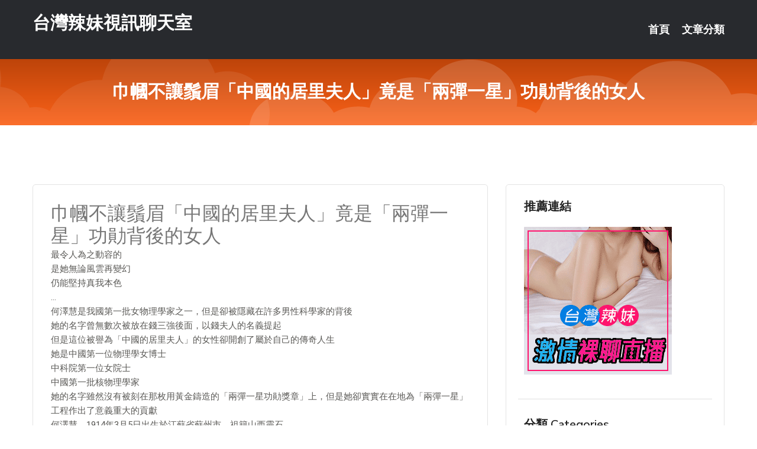

--- FILE ---
content_type: text/html; charset=UTF-8
request_url: http://app.hy89yy.com/post/28948.html
body_size: 29661
content:
<!DOCTYPE html>
<html lang="zh-Hant-TW">
<head>
<meta charset="utf-8">
<title>巾幗不讓鬚眉「中國的居里夫人」竟是「兩彈一星」功勛背後的女人-台灣辣妹視訊聊天室</title>
<!-- Stylesheets -->
<link href="/css/bootstrap.css" rel="stylesheet">
<link href="/css/style.css" rel="stylesheet">
<link href="/css/responsive.css" rel="stylesheet">
<link href="/css/custom.css" rel="stylesheet">  
<!-- Responsive -->
<meta http-equiv="X-UA-Compatible" content="IE=edge">
<meta name="viewport" content="width=device-width, initial-scale=1.0, maximum-scale=1.0, user-scalable=0">
<!--[if lt IE 9]><script src="https://cdnjs.cloudflare.com/ajax/libs/html5shiv/3.7.3/html5shiv.js"></script><![endif]-->
<!--[if lt IE 9]><script src="/js/respond.js"></script><![endif]-->
</head>

<body>


<div class="page-wrapper">
    
    <!-- Main Header-->
    <header class="main-header header-style-one">
      
        <div class="upper-header">
            <div class="auto-container">
                <div class="main-box clearfix">
                    <div class="logo-box">
                        <div class="logo"><a href="/">台灣辣妹視訊聊天室</a></div>
                    </div>

                    <div class="nav-outer clearfix">
                        <!-- Main Menu -->
                        <nav class="main-menu navbar-expand-md">
                            <div class="navbar-header">
                                <!-- Toggle Button -->      
                                <button class="navbar-toggler" type="button" data-toggle="collapse" data-target="#navbarSupportedContent" aria-controls="navbarSupportedContent" aria-expanded="false" aria-label="Toggle navigation">
                                    <span class="icofont-navigation-menu"></span> 
								</button>
                            </div>
                            
                            <div class="collapse navbar-collapse clearfix" id="navbarSupportedContent">
                                <ul class="navigation navbar-nav default-hover">
                                    
                                    <li><a href="/">首頁</a></li>
                                    <li class="dropdown"><a href="#">文章分類</a>
                                        <ul>
										<li><a href="/bbs/絲襪美腿">絲襪美腿</a></li><li><a href="/bbs/視訊聊天">視訊聊天</a></li><li><a href="/bbs/健康醫藥">健康醫藥</a></li><li><a href="/bbs/養生觀念">養生觀念</a></li><li><a href="/bbs/育兒分享">育兒分享</a></li><li><a href="/bbs/寵物愛好">寵物愛好</a></li><li><a href="/bbs/娛樂話題">娛樂話題</a></li><li><a href="/bbs/遊戲空間">遊戲空間</a></li><li><a href="/bbs/動漫天地">動漫天地</a></li><li><a href="/bbs/科學新知">科學新知</a></li><li><a href="/bbs/歷史縱橫">歷史縱橫</a></li><li><a href="/bbs/幽默搞笑">幽默搞笑</a></li><li><a href="/bbs/八卦奇聞">八卦奇聞</a></li><li><a href="/bbs/日本AV女優">日本AV女優</a></li><li><a href="/bbs/性愛話題">性愛話題</a></li><li><a href="/bbs/正妹自拍">正妹自拍</a></li><li><a href="/bbs/男女情感">男女情感</a></li><li><a href="/bbs/美女模特">美女模特</a></li><li><a href="/bbs/Av影片">Av影片</a></li>                                        </ul>
                                    </li>
									 
                                </ul>
                            </div>
                        </nav><!-- Main Menu End-->                        
                        <!-- Main Menu End-->
                    </div>
                </div>
            </div>
        </div>

        <!--Sticky Header-->
        <div class="sticky-header">
            <div class="auto-container clearfix">
                <!--Logo-->
                <div class="logo pull-left">
                    <a href="/">台灣辣妹視訊聊天室</a>
                </div>
                
                <!--Right Col-->
                <div class="right-col pull-right">
                    <!-- Main Menu -->
                    <nav class="main-menu navbar-expand-md">
                        <button class="button navbar-toggler" type="button" data-toggle="collapse" data-target="#navbarSupportedContent1" aria-controls="navbarSupportedContent" aria-expanded="false" aria-label="Toggle navigation">
                            <span class="icon-bar"></span>
                            <span class="icon-bar"></span>
                            <span class="icon-bar"></span>
                        </button>

                          <div class="collapse navbar-collapse" id="navbarSupportedContent1">
                            <ul class="navigation navbar-nav default-hover">
                                    
                                    <li><a href="/">首頁</a></li>
                                    <li class="dropdown"><a href="#">文章分類</a>
                                        <ul>
											<li><a href="/bbs/絲襪美腿">絲襪美腿</a></li><li><a href="/bbs/視訊聊天">視訊聊天</a></li><li><a href="/bbs/健康醫藥">健康醫藥</a></li><li><a href="/bbs/養生觀念">養生觀念</a></li><li><a href="/bbs/育兒分享">育兒分享</a></li><li><a href="/bbs/寵物愛好">寵物愛好</a></li><li><a href="/bbs/娛樂話題">娛樂話題</a></li><li><a href="/bbs/遊戲空間">遊戲空間</a></li><li><a href="/bbs/動漫天地">動漫天地</a></li><li><a href="/bbs/科學新知">科學新知</a></li><li><a href="/bbs/歷史縱橫">歷史縱橫</a></li><li><a href="/bbs/幽默搞笑">幽默搞笑</a></li><li><a href="/bbs/八卦奇聞">八卦奇聞</a></li><li><a href="/bbs/日本AV女優">日本AV女優</a></li><li><a href="/bbs/性愛話題">性愛話題</a></li><li><a href="/bbs/正妹自拍">正妹自拍</a></li><li><a href="/bbs/男女情感">男女情感</a></li><li><a href="/bbs/美女模特">美女模特</a></li><li><a href="/bbs/Av影片">Av影片</a></li>                                        </ul>
                              </li>
                                                                </ul>
                          </div>
                    </nav>
                    <!-- Main Menu End-->
                </div>
                
            </div>
        </div>
        <!--End Sticky Header-->
    </header>
    <!--End Main Header -->    
    <!--Page Title-->
    <section class="page-title">
        <div class="auto-container">
            <h2>巾幗不讓鬚眉「中國的居里夫人」竟是「兩彈一星」功勛背後的女人</h2>
        </div>
    </section>
    <!--End Page Title-->
    
    <!--Sidebar Page Container-->
    <div class="sidebar-page-container">
    	<div class="auto-container">
        	<div class="row clearfix">
			
			<!--Content list Side-->
 
	
	<div class="content-side col-lg-8 col-md-12 col-sm-12">
		


		<!--Comments Area-->
		<div class="comments-area">
		
			<!--item Box-->
			<div class="comment-box">
					
					<div class="post" id="post-8930">
			<h2>巾幗不讓鬚眉「中國的居里夫人」竟是「兩彈一星」功勛背後的女人</h2>

			<div class="entry" style="font-size: 15px;">
				<p>最令人為之動容的</p>
<p>是她無論風雲再變幻</p>
<p>仍能堅持真我本色</p>
<p>&#8230;</p>
<p>何澤慧是我國第一批女物理學家之一，但是卻被隱藏在許多男性科學家的背後</p>
<p>她的名字曾無數次被放在錢三強後面，以錢夫人的名義提起</p>
<p>但是這位被譽為「中國的居里夫人」的女性卻開創了屬於自己的傳奇人生</p>
<p>她是中國第一位物理學女博士</p>
<p>中科院第一位女院士</p>
<p>中國第一批核物理學家</p>
<p>她的名字雖然沒有被刻在那枚用黃金鑄造的「兩彈一星功勛獎章」上，但是她卻實實在在地為「兩彈一星」工程作出了意義重大的貢獻</p>
<p>何澤慧，1914年3月5日出生於江蘇省蘇州市，祖籍山西靈石</p>
<p>他的父親何澄曾東渡日本留學，回國後一直追隨孫中山先生進行資產階級民主革命，是同盟會最早的會員之一</p>
<p>母親王季山家族也不容小覷，世代官居高位，更是有名的科學世家</p>
<p>圖：何澤慧兒時與兄弟姐妹們</p>
<p>在這樣的書香世家出生的何澤慧本可以安逸度過一生，但是她卻毅然走向了一條不平凡的道路</p>
<p>她於1920年進入外祖母謝長達創辦的振華女校</p>
<p>這所女校非常重視理科和英語教學，連數理化都是用的國外原版教材</p>
<p>在這所被譽為清華「準備班」的振華女校，何澤慧在理科和英語方面打下了堅實的基礎</p>
<p>圖：何家三姐妹</p>
<p>1932年，何澤慧順利考上了清華大學的物理系</p>
<p>何澤慧會選擇物理系只有一個原因，就是物理和軍工的關係是最密切的，學好物理是打跑日本鬼子最有效的方法</p>
<p>曾經有記者採訪何澤慧問道，她是何時開始對物理產生興趣的</p>
<p>何澤慧坦率的說：「沒有興趣，完全沒有，那時候就是為了國家，說老實話，學哪個對國家有利我就念哪個系，不管物理不物理的」</p>
<p>國難當頭，何澤慧只一心想要為中華之崛起而讀書</p>
<p>但在當年那個傳統的年代，就算何澤慧考上了物理系，在清華的道路依然也是困難重重</p>
<p>圖：何澤慧穿著學士服的畢業照</p>
<p>因為受傳統偏見的影響，教授認為女生不適合學物理，希望她轉到其他的系去就讀</p>
<p>但骨子裡倔強的何澤慧怎麼可能容忍這樣的歧視，因為這小小挫折而放棄呢</p>
<p>她與教授據理力爭，教授自知理虧同時也拿這滿腔熱血的小女子沒辦法</p>
<p>只能以「第一學期物理成績必須高於70分才能繼續讀物理」的要求同意她留在物理系</p>
<p>那一年物理系一共只招了28名學生，能夠順利畢業的也只剩下10名學生</p>
<p>而何澤慧是唯一一個順利畢業的女生，且是以畢業論文全班最高分的90分畢業，與當時同班同學錢三強同分</p>
<p>圖：清華物理系畢業照，上排左一是錢三強，下排右二是何澤慧</p>
<p>身為女性，何澤慧在畢業後踏入社會找工作時同樣受到打擊</p>
<p>和何澤慧同班的男同學畢業後工作全部分配好了，只剩下她因女子的身份找不到工作施展抱負</p>
<p>就在何澤慧不知道何去何從的時候，她得知山西省政府能資助3年共3000大洋的費用供山西籍的學生出國留學</p>
<p>她申請獲得這筆資助後，毅然漂洋過海來到德國柏林高等工業學校學習試驗弾道學</p>
<p>圖：何澤慧女士在閱讀</p>
<p>德國柏林高等工業大學物理系向來不招外國人和女性，但是何澤慧又與系主任辯論了一番</p>
<p>最終成為了該學校第一個選修彈道學專業的外國人，也是第一個選修彈道學的女性</p>
<p>1940年，何澤慧以《一種新的測量子彈飛行速度的方法》的論文順利走完了博士生涯</p>
<p>何澤慧在德國學習和研究時，正處於二戰的激戰漩渦中，戰火連天阻擋住了何澤慧回去報效祖國的行程</p>
<p>但是卻阻斷不了她報效祖國的心，為了更好的掌握對國家有用的科學知識</p>
<p>畢業後她便到柏林西門子工廠實驗室從事研究</p>
<p>3年後又到海德堡威廉皇家學院核物理研究所學習研究</p>
<p>在這裡她發現了正負電子彈性碰撞的現象並對其進行了研究</p>
<p>這份研究引起了科學界很大的反響，並被英國《自然》雜誌稱為「科學珍聞」</p>
<p>圖：何澤慧與錢三強</p>
<p>1946年春天，何澤慧從德國到法國，和清華大學時期的同班同學錢三強結婚</p>
<p>與錢三強結婚後，何澤慧跟隨丈夫進入巴黎大學的居里實驗室，與錢三強一同工作學習，成為一對科學伴侶</p>
<p>居里實驗室是居里夫人創建的，居里夫人逝世後，由居里夫人的大女人伊萊娜·約里奧·居里主持</p>
<p>圖：何澤慧與約里奧居里</p>
<p>在這裡，她與錢三強用核乳膠發現鈾核裂變的新方式——三分裂現象</p>
<p>1946年11月22日，何澤慧單獨發現了第一個四分裂現象</p>
<p>鈾核的每三百個裂變反應中就會出現一次第三條粒子射線情況</p>
<p>而「四分裂」現象是每萬次核裂變反應中才會出現一次</p>
<p>圖：扎著兩條麻花辮的少女何澤慧</p>
<p>可想而知需要證實這一現象需要經過多少次試驗和觀察分析</p>
<p>這項科研成果一公布便在科學家引起了巨大反響</p>
<p>這對推翻了核裂變你只有「二分裂」權威的青年夫婦被稱為「中國的居里夫婦」</p>
<p>圖：1948年，錢三強何澤慧夫婦抱著女兒在歸國郵輪上</p>
<p>1948年夏天，為響應國家的號召</p>
<p>正處於事業巔峰期的何澤慧和錢三強毅然放棄了國外的生活</p>
<p>帶著年僅半歲的女兒一路顛簸回到了祖國的懷抱</p>
<p>何澤慧和錢三強受命建立中國科學院近代物理研究所</p>
<p>開始時研究所只有5個人</p>
<p>為了弄齊實驗儀器，他們騎著自行車跑遍了北京城的大街小巷</p>
<p>從舊貨市場上尋找可以利用的舊五金器和電子元件，自己動手製作一些簡單的儀器</p>
<p>圖：1956年，何澤慧、錢三強、趙忠堯在列寧格勒參觀「阿芙樂爾」艦留影</p>
<p>到1955年，由錢三強擔任所長的近代物理研究所從最初的5人已經擴大到150人的大規模，中國第一支核物理研究隊伍形成</p>
<p>1955年1月15日毛澤東主席在親自主持的中央書記處擴大會議中</p>
<p>提出要大力發展原子能事業後</p>
<p>圖：何澤慧與家人</p>
<p>1955年11月4日何澤慧繼錢三強之後，成為「熱工實習團」的副團長赴蘇聯「熱工」研究所學習和研究</p>
<p>可是不到幾年時間中蘇關係破裂，蘇聯專家全部撤走</p>
<p>面對殘局，中國才決定成立自己的核武器研究所，用中國人自己的力量研發原子彈</p>
<p>圖：何澤慧與錢三強</p>
<p>在籌建「兩彈一星」團隊時，名單冊上卻沒有在國外從事了六年核物理研究的何澤慧</p>
<p>可能因為她是當時核武器研究所所長錢三強的夫人</p>
<p>又或者是本身是女人的這個身份</p>
<p>最終與「兩彈一星」團隊隊員錯過</p>
<p>但是何澤慧在「兩彈一星」的工程中卻有著不容忽視的重要作用</p>
<p>圖：2000年何澤慧院士在神舟二號發射場</p>
<p>在氫彈研發的時候，一個非常重要的數據被懷疑算錯</p>
<p>但是如果重新計算這份數據至少需要一到兩年的時間</p>
<p>就當時國情需要兩三年完成的任務是不允許用這麼長的時間在這份數據上的</p>
<p>於是何澤慧帶領著她的團隊，說干就乾地在幾個月內便把這份數據重新算了一遍</p>
<p>驗證數據確實是錯誤的，並又重新加以改正，這才是計劃沒有推遲</p>
<p>何澤慧用自己特別的方式參與了這次「兩彈一星」的工程，使中國核武器研究沒走彎路，意義也極其重大</p>
<p>圖：何澤慧與她的孩子們</p>
<p>文革期間，她被當做「反動學術權威」受到審查和批判，1969年，何澤慧和錢三強被發配到陝西合陽的「五七」幹校，接受貧下中農的再教育</p>
<p>在這期間，她還用肉眼和簡略的道具對一顆彗星進行了跟蹤觀察，還推算出了這顆彗星的周期</p>
<p>她的這個發現僅僅比南非天文學家貝內特用天文望遠鏡發現遲了三個月</p>
<p>文革結束後，何澤慧被終於調回中國科學院高能物理研究所繼續研究</p>
<p>對我國開展空間宇宙線和高能天體物理系統作出巨大貢獻</p>
<p>讓中國躋身世界上少數能夠獨立研發和發送科學氣球的國家之一</p>
<p>何澤慧先生的一生充滿著傳奇色彩，不僅在學術上取得巨大的成就，在道德方面更加稱得上是楷模</p>
<p>如果你翻開1994年科學出版社出版的《中國現代科學家傳記大辭典》書中最後一頁，便會看到何澤慧的名字</p>
<p>從特別說明中才知道事情的原委「此篇傳記雖早已約稿，但是因何澤慧本人謙讓不同意立傳，後在本書編輯組一再要求下，作者才著手撰寫並於全書付印前交稿。因全書頁碼已定，不便插入相應學科，故補排在最後」</p>
<p>圖：何澤慧女士在接受採訪</p>
<p>深藏功與名的她平時更是低調從來不接受媒體的採訪，但是為了國家和事實她也曾破例</p>
<p>1997年拍攝《拉貝日記》的時候，她一反往常接受了採訪</p>
<p>因為她曾在德國受拉貝之邀翻閱過這本日記，是這段塵封的記憶的見證者，她果斷選擇站出來說出事實說出歷史，讓真相公佈於世</p>
<p>《拉貝日記》這部電影取材自貝拉撰寫的戰事日記，通過這個「中國版辛德勒」的傳奇故事，再現了南京那段驚心動魄的慘烈記憶。影片從親歷者角度記錄了「南京大屠殺」始末，是證實「南京大屠殺」事件信息最為完整詳實的史料。曾經對納粹主義深信不疑的拉貝，在戰爭的殘酷現實中挺身而出，在「南京大屠殺」期間一手組件起「國際安全區」，挽救了20萬中國百姓的生命，然而拉貝回德國後，長期經歷排查，晚年黯然病逝柏林。</p>
<p>圖：電影《拉貝日記》海報</p>
<p>溫家寶前後共6次看望何澤慧，總理對何澤慧先生說過這樣一段話：「您一生樸素，一直保持著科學家的本色，特別較真，有時候有點犟，不計較生活，熱愛科學，熱愛祖國&#8230;&#8230;您是傑出的老一輩科學家，為國家科學事業做出了巨大貢獻，年輕人應該像您學習。」</p>
<p>圖：溫家寶總理看望何澤慧女士</p>
<p>除了治學和探究真理之外，何澤慧對物質生活也可以說是毫無要求</p>
<p>平時工作得太過專心，上班前會順便打包幾個饅頭，餓了吃饅頭，渴了喝白開水</p>
<p>一個布包可以被上二十年，補丁打了一個又一個</p>
<p>究竟需要擁有一個怎樣純粹的內心才能做到位於此高位仍然淡泊和低調</p>
<p>也只有那些把靈魂置於最高位的人才能把自己放得這麼低 </p>

												
				<table cellpadding="0" cellspacing="0"><tr><td height="20"> </td></tr></table>
</div></div>			</div>
			<!--end item Box-->
		</div>
	</div>
			<!--end Content list Side-->
				
                
                <!--Sidebar Side-->
                <div class="sidebar-side col-lg-4 col-md-12 col-sm-12">
                	<aside class="sidebar default-sidebar">
					
					 <!-- ADS -->
                        <div class="sidebar-widget search-box">
                        	<div class="sidebar-title">
                                <h2>推薦連結</h2>
                            </div>
                        	
							<a href=http://www.p0401.com/ target=_blank><img src="http://60.199.243.193/upload/uid/4382.gif"></a>					  </div>
                        
						
                        <!-- Cat Links -->
                        <div class="sidebar-widget cat-links">
                        	<div class="sidebar-title">
                                <h2>分類 Categories</h2>
                            </div>
                            <ul>
							<li><a href="/bbs/絲襪美腿">絲襪美腿<span>( 731 )</span></a></li><li><a href="/bbs/美女模特">美女模特<span>( 1673 )</span></a></li><li><a href="/bbs/正妹自拍">正妹自拍<span>( 458 )</span></a></li><li><a href="/bbs/日本AV女優">日本AV女優<span>( 274 )</span></a></li><li><a href="/bbs/性愛話題">性愛話題<span>( 2168 )</span></a></li><li><a href="/bbs/男女情感">男女情感<span>( 3960 )</span></a></li><li><a href="/bbs/八卦奇聞">八卦奇聞<span>( 172 )</span></a></li><li><a href="/bbs/幽默搞笑">幽默搞笑<span>( 182 )</span></a></li><li><a href="/bbs/歷史縱橫">歷史縱橫<span>( 1677 )</span></a></li><li><a href="/bbs/科學新知">科學新知<span>( 121 )</span></a></li><li><a href="/bbs/動漫天地">動漫天地<span>( 167 )</span></a></li><li><a href="/bbs/遊戲空間">遊戲空間<span>( 375 )</span></a></li><li><a href="/bbs/娛樂話題">娛樂話題<span>( 1498 )</span></a></li><li><a href="/bbs/寵物愛好">寵物愛好<span>( 184 )</span></a></li><li><a href="/bbs/育兒分享">育兒分享<span>( 1503 )</span></a></li><li><a href="/bbs/養生觀念">養生觀念<span>( 686 )</span></a></li><li><a href="/bbs/健康醫藥">健康醫藥<span>( 197 )</span></a></li><li><a href="/bbs/視訊聊天">視訊聊天<span>( 464 )</span></a></li><li><a href="/bbs/Av影片">Av影片<span>( 23870 )</span></a></li>                            </ul>
                        </div>
						
						
                        <!-- Recent Posts -->
                        <div class="sidebar-widget popular-posts">
                        	<div class="sidebar-title">
                                <h2>相關閱讀</h2>
                            </div>
							
							<article class="post"><div class="text"><a href="/post/15779.html">SSIS-508 新人NO.1STYLE 寫真偶像日向楓AV出道[有碼中文字幕]</a></div></article><article class="post"><div class="text"><a href="/post/32963.html">拜託不要停！「7大銷魂體位」讓她嗨翻天！每天都喊還想要...</a></div></article><article class="post"><div class="text"><a href="/post/6642.html">IPX-761 猥褻乳頭痴女護理師 下流淫語與玩弄乳頭引導最棒射精的悶絶乳頭痴療</a></div></article><article class="post"><div class="text"><a href="/post/44277.html">JUL-922 畢業典禮後…給成為大人的您繼母的贈禮―。 舞原聖[有碼中文字幕]</a></div></article><article class="post"><div class="text"><a href="/post/9481.html">因性愛影片流出閃電引退的石原佑里子最後一輯寫真</a></div></article><article class="post"><div class="text"><a href="/post/18809.html">火辣女神深溝美腿都是基本...顏值與勾人笑容才是殺傷力</a></div></article><article class="post"><div class="text"><a href="/post/30272.html">MIDE-923 接受擔任反抗期女子家庭教師的我100日後、完全被調教變成僕人。</a></div></article><article class="post"><div class="text"><a href="/mm/e70.html">網絡色情視頻聊天室直播</a></div></article><article class="post"><div class="text"><a href="/mm/nk84.html">夜間寂寞裸聊聊天室</a></div></article><article class="post"><div class="text"><a href="/post/20194.html">終有人敢拍這個題材的電影了，1949年，解放前的天津城內</a></div></article>							</div>
                    </aside>
                </div>
				<!--end Sidebar Side-->
            </div>
        </div>
    </div>
    
    
    <!--Main Footer-->
    <footer class="main-footer">
        <div class="auto-container">
        
            <!--Widgets Section-->
            <div class="widgets-section">
                <div class="row clearfix">
                    
                    <!--Big Column-->
                    <div class="big-column col-lg-12 col-md-12 col-sm-12">
                        <div class="row clearfix">
                        
                            <!--Footer Column-->
                            <div class="footer-column col-lg-12 col-md-12 col-sm-12 footer-tags" align="center">
							<a href="http://1700952.u899uu.com">台灣live173直播平台
</a><a href="http://168779.yus093.com">uthome視訊聊天-裸聊免費網
</a><a href="http://1797381.e565yy.com">live173
</a><a href="http://212906.ye85u.com">live173影音視訊聊天室
</a><a href="http://2117896.h676tt.com">173免費視訊聊天網
</a><a href="http://336036.jcc97a.com">ut影音視訊聊聊天室-午夜聊天室
</a><a href="http://342384.hge101.com">好聊視頻語音聊天室,秀色娛樂午夜聊天室
</a><a href="http://337123.gry113.com">後宮免費色情視頻直播間 ,寂寞激情視頻
</a><a href="http://336437.em86t.com">波多野結衣 鮑魚影片,免費視訊交友聊天
</a><a href="http://337161.yt65k.com">金情社視頻聊天室,免費影片網站 
</a><a href="http://336202.gry122.com">美女秀多人視頻社區,mm夜色激情視頻直播間
</a><a href="http://471246.hh32y.com">live173賣肉的直播平台 ,live173激情視頻直播間</a><a href="http://336427.i375.com">免費毛片快播A片,人體模特兒寫真網站 
</a><a href="http://337170.yus093.com">hibeauty視訊,mmbox彩虹戶外大秀平台app下載</a><a href="http://469796.gsa83a.com">韓國視訊網主播網址,聖愛天堂網聊天室
</a><a href="http://366930.k56ss.com">s383能看黃播的直播平台 ,蘋果視頻多人聊天室
</a><a href="http://344572.hku037.com">後宮視訊影音網,mm夜色賣肉不封號的直播平台
</a><a href="http://470917.h63ee.com">真愛旅舍官方下載 ,ut聊天室免費視訊區
</a><a href="http://www.tah63.com">live173影音live秀
</a><a href="http://www.te75h.com">173免費視訊聊天網
</a><a href="http://www.hge105.com">live173影音視訊live秀
</a><a href="http://www.kh35yy.com">真愛旅舍真人視頻聊天室
</a><a href="http://www.fswa33.com">免費影音視訊聊天室
</a><a href="http://www.umy89a.com">真愛旅舍視頻聊天室
</a><a href="http://xdxd666.com">金瓶梅視訊聊天室
</a><a href="http://www.mmkkpo.com">情色視訊聊天室
</a><a href="http://www.ukkh22.com">免費夫妻視頻真人秀
</a><a href="http://www.vgz528.com">午夜交友聊天室
</a><a href="http://www.wqa322.com">夏娃視訊聊天網
</a><a href="http://mapp77.com">免費視訊聊天
</a
<a href="http://1784594.k997h.com">免費聊天室你懂的
</a><a href="http://1784609.mwe079.com">一夜i情聊天室
</a><a href="http://1795948.upup55.com">日本視訊
</a><a href="http://1784546.k66hh.com">真愛旅舍 聊天室
</a><a href="http://1795929.173f4.com">免費視訊聊天室
</a><a href="http://168807.rkt97.com">土豆網免費影片-luo聊聊天室
</a><a href="http://470515.kg56e.com">網聊語音聊天室,桃園按摩全套
</a><a href="http://470263.syk009.com">模特私拍現場性愛視頻,uu女神午夜聊天直播間網站
</a><a href="http://470702.skh33.com">真愛旅舍現場直播真人秀 ,打飛機專用網
</a><a href="http://344461.hge101.com">色情網,韓國視訊美女
</a><a href="http://354505.y88kh.com">showlive不穿衣免費直播app ,商務模特網
</a><a href="http://354637.mh66y.com">中文成人文學網,showlive戶外大秀平台app下載
</a><a href="http://336587.i322.com">唐人社區美女大秀,live173不收費 晚上看的免費直播
</a><a href="http://470653.s579y.com">聊城市ONS交友,s383免費真人黃播直播平台
</a><a href="http://367204.ky32y.com">色聊聊天室,金瓶梅三級片電影
</a><a href="http://337349.efu081.com">愛吧聊視頻聊天室,meme視訊影音
</a><a href="http://342312.h676tt.com">av直播室,一夜晴同城約炮網
</a><a href="http://344881.ykh018.com">live173福利直播軟件app ,真實性生活視頻
</a><a href="http://efs58.com">金瓶梅視訊聊天室
</a><a href="http://www.h355g.com">免費視訊聊天室
</a><a href="http://h622h.com">影音視訊聊天室-成人交友
</a><a href="http://fkm065.com">台灣UU福利聊天室你懂的
</a><a href="http://www.y676yy.com">真愛旅舍啪啪啪視頻聊天室
</a><a href="http://uuk679.com">live173影音視訊live秀-真愛旅舍直播平台
</a><a href="http://www.awaa88.com">福利聊天室你懂的
</a><a href="http://hs32y.com">真愛旅舍視頻聊天室破解
</a><a href="http://www.avv66.com">視訊聊天,視訊,影音視訊聊天室
</a><a href="http://kskk356.com">真愛旅舍視頻聊天室
</a><a href="http://www.yy8517.com">yy8517台灣辣妹直播視訊聊天室
</a><a href="http://a383s383.com">真愛旅舍ut直播聊天室
</a							   </div>
                        </div>
                    </div>
                </div>
            </div>
        </div>
        
        <!--Footer Bottom-->
        <div class="footer-bottom">
            <div class="auto-container">
                <div class="clearfix">
                    <div class="pull-center" align="center">
                        <div class="copyright">&copy; 2026 <a href="/">台灣辣妹視訊聊天室</a> All Right Reserved.</div>
                    </div>
                </div>
            </div>
        </div>
    </footer>
    <!--End Main Footer-->
</div>

<!--Scroll to top-->
<div class="scroll-to-top scroll-to-target" data-target="html"><span class="icofont-long-arrow-up"></span></div>
<script src="/js/jquery.js"></script> 
<script src="/js/popper.min.js"></script>
<script src="/js/bootstrap.min.js"></script>

<script src="/js/owl.js"></script>
<script src="/js/wow.js"></script>
<script src="/js/validate.js"></script>

<script src="/js/appear.js"></script>
<script src="/js/script.js"></script>


</body>
</html>

